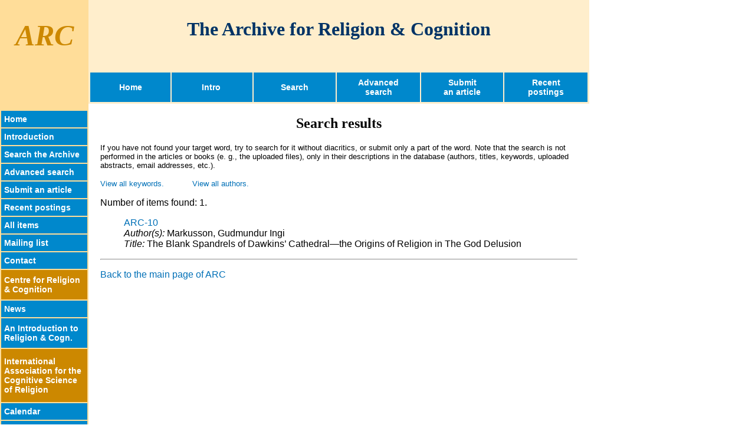

--- FILE ---
content_type: text/html
request_url: http://csr-arc.com/search.php?f1=keywords&v11=memes
body_size: 1606
content:
<!DOCTYPE html PUBLIC "-//W3C//DTD HTML 4.01 Transitional//EN">
<html>
<head>
	<meta http-equiv="content-type" content="text/html; charset=ISO-8859-1">
	<title>Archive for Religion &amp; Cognition</title>
	<meta name="author" content="T. Biro, I.Czachesz">
	<meta name="description" content="Cognitive Science of Religion Archive">
	<link href="indexstyle.css" rel="stylesheet" type="text/css">
</head>

<body>





<!-- this file contains the frame system of the arc/*.php files -->

<table id = "main"  border = "0" cellspacing = "0">
	<tbody>
	<tr>
		<td id = "logo">
		<p class = "serif"><b><i>ARC</i></b></p>
		</td>
		<td id = "title">
			<h1>The Archive for Religion &amp; Cognition</h1>
		</td>
	</tr>
	<tr>
		<td id = "menu_ver">
			&nbsp;			
		</td>
		<td id = "menu_hor"><center>
		<table id = "menu_hor">
         <tr>
            <td id = "item_hor">
					<a id = "menu" href = "index.php">Home</a>
            </td>
            <td id = "item_hor">
					<a id = "menu" href = "intro.php">Intro&nbsp;</a>
            </td>
            <td id = "item_hor">
					<a id = "menu" href = "index.php#search">Search</a>
            </td>
            <td id = "item_hor">
					<a id = "menu" href = "adv-search.php">Advanced<br />search</a>
            </td>
            <td id = "item_hor">
					<a id = "menu" href = "add.php">Submit<br/>an article</a> 
            </td>
	    <td id = "item_hor">
					<a id = "menu" href = "search.php?q=rec">Recent<br />postings</a>
            </td>
      	</tr>
         
      </table>
	
		</center></td>
	</tr>
	<tr>
	<td id = "menu_ver">
		<table id = "menu_ver">
         <tr>
            <td id = "item_ver">
					<a id = "menu" href = "index.php">Home</a>
            </td>
	</tr>
         <tr>
            <td id = "item_ver">
					<a id = "menu" href = "intro.php">Introduction</a>
            </td>
	</tr>

         <tr>
            <td id = "item_ver">
					<a id = "menu" href = "index.php#search">Search the Archive</a>
            </td>
	</tr>
         <tr>
            <td id = "item_ver">
					<a id = "menu" href = "adv-search.php">Advanced search</a>
            </td>
	</tr>
	<tr>
            <td id = "item_ver">
					<a id = "menu" href = "add.php">Submit an article</a> 
            </td>
	</tr>
	<tr>
            <td id = "item_ver">
					<a id = "menu" href = "search.php?q=rec">Recent postings</a> 
            </td>
	</tr>
	<tr>
            <td id = "item_ver">
					<a id = "menu" href = "search.php?q=all">All items</a> 
            </td>
	</tr>
	<tr>
				<td id = "item_ver">
					<a id = "menu" href = "list.php">Mailing list</a>
            </td>
	</tr>
	<tr>
            <td id = "item_ver">
					<a id = "menu" href = "contact.php">Contact</a> 
            </td>
      	</tr>      

     <!-- /////////////////////////////////////////// -->

	<tr>
            <td id = "item_out"  height="50">
	<a id = "menu" href = "http://www.religionandcognition.com/crc" target="_blank">
				Centre for Religion &amp;&nbsp;Cognition</a> 
            </td>
	</tr>
	<tr>
            <td id = "item_ver">
	<a id = "menu" href = "http://religionandcognition.com/crc/index.php?content=News" target="_blank">News</a> 
            </td>
      	</tr>      
	<tr>
            <td id = "item_ver" height="50">
  	<a id = "menu" href = "http://www.religionandcognition.com/" target="_blank">An 
                    Introduction to<br />Religion &amp; Cogn.</a> 
            </td>
      	</tr>      

     <!-- /////////////////////////////////////////// -->


	<tr>
            <td id = "item_out"  height="90">
		<a id = "menu" href = "http://www.iacsr.com/" target="_blank">
		International<br />Association for the<br />Cognitive Science<br />of Religion</a>  
            </td>
      	</tr>        
	<tr>
            <td id = "item_ver">
	<a id = "menu" href = "http://www.iacsr.com/calendar.html" target="_blank">Calendar</a> 
            </td>
      	</tr>      
	<tr>
            <td id = "item_ver">
	<a id = "menu" href = "http://www.iacsr.com/Links.htm" target="_blank">Links</a> 
            </td>
      	</tr>      
	<tr>
            <td id = "item_ver">
	<a id = "menu" href = "http://www.iacsr.com/Ressources.htm" target="_blank">Resources</a> 
            </td>
      	</tr>      


     <!-- /////////////////////////////////////////// -->


<!--
       	<tr>
            <td id = "item_out"  height="50">
		<a id = "menu" href = "http://www.lpts.edu/csrbib/index.htm" target="_blank">
		Comprehensive<br />CSR Bibliography </a>
            </td>
      	</tr>   
-->
      </table>

	</td>
	<td id = "cont" valign="top">


<!-- --------------------------------------------------- -->

<! --------------------------------- IDE JON BE A FAJL -->




<!-- --------------------------------------------------- -->


<h2>Search results</h2>
<p><font size='-1'>If you have not found your target word, try to search for it without 
diacritics, or submit only a part of the word. Note that the search is not performed in the articles
or books (e. g., the uploaded files), only in their descriptions
in the database (authors, titles, keywords, uploaded abstracts, email addresses, etc.).</font></p>
            <p><font size="-1"><a href="keywords.php" target="_blank">View all keywords.</a>
                  &nbsp;&nbsp;&nbsp;&nbsp;&nbsp;&nbsp;&nbsp;&nbsp;&nbsp;&nbsp;
           <a href="authors.php" target="_blank">View all authors.</a></font></p>
<p>Number of items found: 1.</p><blockquote><p><a href='view.php?arc=10' target='_blank'>ARC-10</a><br>
<i>Author(s):         </i>Markusson, Gudmundur Ingi</br>
<i>Title:         </i>The Blank Spandrels of Dawkins&#8217; Cathedral&#8212;the Origins of Religion in The God Delusion

</blockquote>
<hr>

<p><a href="index.php">Back to the main page of ARC</a></p>



<! --------------------------------- IDE JON BE A FAJL -->

   </td>
	</tr>
	</table>   
</body>
</html>

--- FILE ---
content_type: text/css
request_url: http://csr-arc.com/indexstyle.css
body_size: 695
content:
/********************************************************/
/*             STYLE SHEET FOR THE INDICES              */
/********************************************************/

body {
	vertical-align : middle;
	text-align : left;
	margin : 0;
	border : 0;
	padding : 0;
	background-color : #ffffff;
	color : 000000;
	font-size : 12pt;
	font-family : Arial, Helvetica, Sans-Serif;
}

/* TABLE ELEMENTS */

table#main {
	width : 999px;
	vertical-align : top;
	text-align : left;
	margin : 0;
	padding : 0;
}

table#menu_hor {
	vertical-align : middle;
	text-align : center;
	margin : 0;
	padding : 0;
	border : 0;
}

table#menu_ver {
	vertical-align : middle;
	text-align : center;
	margin : 0;
	padding : 10 0 0 0;
	border : 0;
}

td#logo {
	width : 150px;
	margin : 0;
	padding : 0;
	background-color : #FFDD99;
	color : #CC8800;
	text-align : center;
	vertical-align : middle;
	font-size : 50;
}


td#title {
	height : 120;
	background-color : #FFEECC;
	color : #003366;
	margin : 0;
	padding : 20;
	vertical-align : middle;
	text-align : center;
}

td#menu_hor {
	margin : 0;
	height : 30px;
	background-color : #FFEECC;
	vertical-align : middle;
	text-align : left;
}

td#menu_ver {
	width : 150px;
	background-color : #FFDD99;
	margin : 0;
	padding : 0;
	vertical-align : top;
	color : #000000
}


td#item_hor {
	width : 150px;
	height : 50px;
	padding : 6 0 6 0;
	vertical-align : middle;
	background-color : #0088CC;
	text-align : center;
}

td#item_ver {
	width : 150px;
	padding : 6 0 6 5;
	vertical-align : middle;
	background-color : #0088CC;
	text-align : left;
}

td#item_out {
	padding : 6 0 6 5;
	vertical-align : middle;
	background-color : #CC8800;
	text-align : left;
}

td#cont {
	margin : 0;
	background-color : #ffffff;
	padding : 20;
	text-align : left;
	vertical-align : top;
}

td.tall {
	height : 50px;
}


/* TEXT ELEMENTS */

/* paragraphs */

h1 {
	font-family : Times New Roman, Garamond, Serif;
}

h2 {
	font-family : Times New Roman, Garamond, Serif;
        text-align: center;
}

h3 {
	margin-top : 1.5em;
	margin-bottom : 0;
	text-align : left;
	font-family : Times New Roman, Garamond, Serif;	
}

h4 {
	font-family : Times New Roman, Garamond, Serif;	
	margin-top : 1em;
}


a {
	margin : 0;
	border : 0;
	padding : 0;
	color : #0070B7;
	text-decoration : none;
}

a:hover {
	color : #FF0000;
	text-decoration : underline;
}


a#menu {
	color : #ffffff;
	font-size : 90%;
	font-weight : bold;
	text-decoration : none;
}

a#menu:hover {
	font-size : 90%;
	text-decoration: underline;
}


/* font styles */

.serif {
	font-family : Times New Roman, Garamond, Serif;
}

.large {
	font-size : large;
}